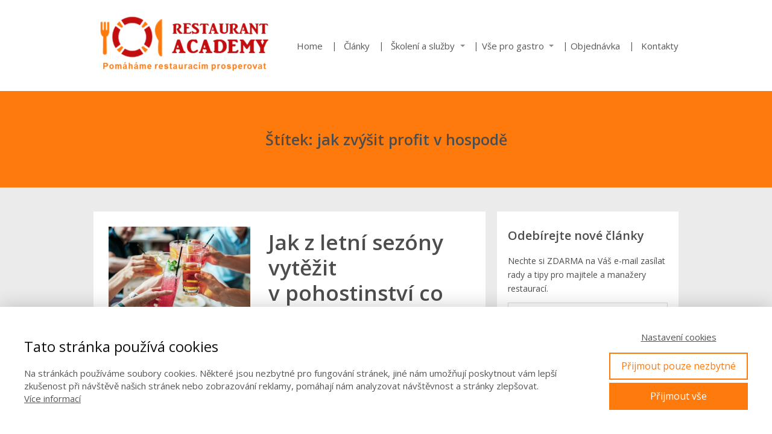

--- FILE ---
content_type: text/html; charset=UTF-8
request_url: https://restaurantacademy.cz/tag/jak-zvysit-profit-v-hospode/
body_size: 14288
content:
<!DOCTYPE html>
<html lang="cs">
	<head>
		<meta charset="UTF-8"/>
		<meta http-equiv="X-UA-Compatible" content="IE=edge"/>
		<meta name="viewport" content="width=device-width, initial-scale=1">
		<title>jak zvýšit profit v hospodě | </title>

		<meta name='robots' content='max-image-preview:large' />
<link rel="alternate" type="application/rss+xml" title="Restaurant Academy &raquo; RSS pro štítek jak zvýšit profit v hospodě" href="https://restaurantacademy.cz/tag/jak-zvysit-profit-v-hospode/feed/" />
<script type="text/javascript">
/* <![CDATA[ */
window._wpemojiSettings = {"baseUrl":"https:\/\/s.w.org\/images\/core\/emoji\/14.0.0\/72x72\/","ext":".png","svgUrl":"https:\/\/s.w.org\/images\/core\/emoji\/14.0.0\/svg\/","svgExt":".svg","source":{"concatemoji":"https:\/\/restaurantacademy.cz\/wp-includes\/js\/wp-emoji-release.min.js?ver=6.4.7"}};
/*! This file is auto-generated */
!function(i,n){var o,s,e;function c(e){try{var t={supportTests:e,timestamp:(new Date).valueOf()};sessionStorage.setItem(o,JSON.stringify(t))}catch(e){}}function p(e,t,n){e.clearRect(0,0,e.canvas.width,e.canvas.height),e.fillText(t,0,0);var t=new Uint32Array(e.getImageData(0,0,e.canvas.width,e.canvas.height).data),r=(e.clearRect(0,0,e.canvas.width,e.canvas.height),e.fillText(n,0,0),new Uint32Array(e.getImageData(0,0,e.canvas.width,e.canvas.height).data));return t.every(function(e,t){return e===r[t]})}function u(e,t,n){switch(t){case"flag":return n(e,"\ud83c\udff3\ufe0f\u200d\u26a7\ufe0f","\ud83c\udff3\ufe0f\u200b\u26a7\ufe0f")?!1:!n(e,"\ud83c\uddfa\ud83c\uddf3","\ud83c\uddfa\u200b\ud83c\uddf3")&&!n(e,"\ud83c\udff4\udb40\udc67\udb40\udc62\udb40\udc65\udb40\udc6e\udb40\udc67\udb40\udc7f","\ud83c\udff4\u200b\udb40\udc67\u200b\udb40\udc62\u200b\udb40\udc65\u200b\udb40\udc6e\u200b\udb40\udc67\u200b\udb40\udc7f");case"emoji":return!n(e,"\ud83e\udef1\ud83c\udffb\u200d\ud83e\udef2\ud83c\udfff","\ud83e\udef1\ud83c\udffb\u200b\ud83e\udef2\ud83c\udfff")}return!1}function f(e,t,n){var r="undefined"!=typeof WorkerGlobalScope&&self instanceof WorkerGlobalScope?new OffscreenCanvas(300,150):i.createElement("canvas"),a=r.getContext("2d",{willReadFrequently:!0}),o=(a.textBaseline="top",a.font="600 32px Arial",{});return e.forEach(function(e){o[e]=t(a,e,n)}),o}function t(e){var t=i.createElement("script");t.src=e,t.defer=!0,i.head.appendChild(t)}"undefined"!=typeof Promise&&(o="wpEmojiSettingsSupports",s=["flag","emoji"],n.supports={everything:!0,everythingExceptFlag:!0},e=new Promise(function(e){i.addEventListener("DOMContentLoaded",e,{once:!0})}),new Promise(function(t){var n=function(){try{var e=JSON.parse(sessionStorage.getItem(o));if("object"==typeof e&&"number"==typeof e.timestamp&&(new Date).valueOf()<e.timestamp+604800&&"object"==typeof e.supportTests)return e.supportTests}catch(e){}return null}();if(!n){if("undefined"!=typeof Worker&&"undefined"!=typeof OffscreenCanvas&&"undefined"!=typeof URL&&URL.createObjectURL&&"undefined"!=typeof Blob)try{var e="postMessage("+f.toString()+"("+[JSON.stringify(s),u.toString(),p.toString()].join(",")+"));",r=new Blob([e],{type:"text/javascript"}),a=new Worker(URL.createObjectURL(r),{name:"wpTestEmojiSupports"});return void(a.onmessage=function(e){c(n=e.data),a.terminate(),t(n)})}catch(e){}c(n=f(s,u,p))}t(n)}).then(function(e){for(var t in e)n.supports[t]=e[t],n.supports.everything=n.supports.everything&&n.supports[t],"flag"!==t&&(n.supports.everythingExceptFlag=n.supports.everythingExceptFlag&&n.supports[t]);n.supports.everythingExceptFlag=n.supports.everythingExceptFlag&&!n.supports.flag,n.DOMReady=!1,n.readyCallback=function(){n.DOMReady=!0}}).then(function(){return e}).then(function(){var e;n.supports.everything||(n.readyCallback(),(e=n.source||{}).concatemoji?t(e.concatemoji):e.wpemoji&&e.twemoji&&(t(e.twemoji),t(e.wpemoji)))}))}((window,document),window._wpemojiSettings);
/* ]]> */
</script>
<style id='wp-emoji-styles-inline-css' type='text/css'>

	img.wp-smiley, img.emoji {
		display: inline !important;
		border: none !important;
		box-shadow: none !important;
		height: 1em !important;
		width: 1em !important;
		margin: 0 0.07em !important;
		vertical-align: -0.1em !important;
		background: none !important;
		padding: 0 !important;
	}
</style>
<link rel='stylesheet' id='wp-block-library-css' href='https://restaurantacademy.cz/wp-includes/css/dist/block-library/style.min.css?ver=6.4.7' type='text/css' media='all' />
<style id='classic-theme-styles-inline-css' type='text/css'>
/*! This file is auto-generated */
.wp-block-button__link{color:#fff;background-color:#32373c;border-radius:9999px;box-shadow:none;text-decoration:none;padding:calc(.667em + 2px) calc(1.333em + 2px);font-size:1.125em}.wp-block-file__button{background:#32373c;color:#fff;text-decoration:none}
</style>
<style id='global-styles-inline-css' type='text/css'>
body{--wp--preset--color--black: #000000;--wp--preset--color--cyan-bluish-gray: #abb8c3;--wp--preset--color--white: #ffffff;--wp--preset--color--pale-pink: #f78da7;--wp--preset--color--vivid-red: #cf2e2e;--wp--preset--color--luminous-vivid-orange: #ff6900;--wp--preset--color--luminous-vivid-amber: #fcb900;--wp--preset--color--light-green-cyan: #7bdcb5;--wp--preset--color--vivid-green-cyan: #00d084;--wp--preset--color--pale-cyan-blue: #8ed1fc;--wp--preset--color--vivid-cyan-blue: #0693e3;--wp--preset--color--vivid-purple: #9b51e0;--wp--preset--gradient--vivid-cyan-blue-to-vivid-purple: linear-gradient(135deg,rgba(6,147,227,1) 0%,rgb(155,81,224) 100%);--wp--preset--gradient--light-green-cyan-to-vivid-green-cyan: linear-gradient(135deg,rgb(122,220,180) 0%,rgb(0,208,130) 100%);--wp--preset--gradient--luminous-vivid-amber-to-luminous-vivid-orange: linear-gradient(135deg,rgba(252,185,0,1) 0%,rgba(255,105,0,1) 100%);--wp--preset--gradient--luminous-vivid-orange-to-vivid-red: linear-gradient(135deg,rgba(255,105,0,1) 0%,rgb(207,46,46) 100%);--wp--preset--gradient--very-light-gray-to-cyan-bluish-gray: linear-gradient(135deg,rgb(238,238,238) 0%,rgb(169,184,195) 100%);--wp--preset--gradient--cool-to-warm-spectrum: linear-gradient(135deg,rgb(74,234,220) 0%,rgb(151,120,209) 20%,rgb(207,42,186) 40%,rgb(238,44,130) 60%,rgb(251,105,98) 80%,rgb(254,248,76) 100%);--wp--preset--gradient--blush-light-purple: linear-gradient(135deg,rgb(255,206,236) 0%,rgb(152,150,240) 100%);--wp--preset--gradient--blush-bordeaux: linear-gradient(135deg,rgb(254,205,165) 0%,rgb(254,45,45) 50%,rgb(107,0,62) 100%);--wp--preset--gradient--luminous-dusk: linear-gradient(135deg,rgb(255,203,112) 0%,rgb(199,81,192) 50%,rgb(65,88,208) 100%);--wp--preset--gradient--pale-ocean: linear-gradient(135deg,rgb(255,245,203) 0%,rgb(182,227,212) 50%,rgb(51,167,181) 100%);--wp--preset--gradient--electric-grass: linear-gradient(135deg,rgb(202,248,128) 0%,rgb(113,206,126) 100%);--wp--preset--gradient--midnight: linear-gradient(135deg,rgb(2,3,129) 0%,rgb(40,116,252) 100%);--wp--preset--font-size--small: 13px;--wp--preset--font-size--medium: 20px;--wp--preset--font-size--large: 36px;--wp--preset--font-size--x-large: 42px;--wp--preset--spacing--20: 0.44rem;--wp--preset--spacing--30: 0.67rem;--wp--preset--spacing--40: 1rem;--wp--preset--spacing--50: 1.5rem;--wp--preset--spacing--60: 2.25rem;--wp--preset--spacing--70: 3.38rem;--wp--preset--spacing--80: 5.06rem;--wp--preset--shadow--natural: 6px 6px 9px rgba(0, 0, 0, 0.2);--wp--preset--shadow--deep: 12px 12px 50px rgba(0, 0, 0, 0.4);--wp--preset--shadow--sharp: 6px 6px 0px rgba(0, 0, 0, 0.2);--wp--preset--shadow--outlined: 6px 6px 0px -3px rgba(255, 255, 255, 1), 6px 6px rgba(0, 0, 0, 1);--wp--preset--shadow--crisp: 6px 6px 0px rgba(0, 0, 0, 1);}:where(.is-layout-flex){gap: 0.5em;}:where(.is-layout-grid){gap: 0.5em;}body .is-layout-flow > .alignleft{float: left;margin-inline-start: 0;margin-inline-end: 2em;}body .is-layout-flow > .alignright{float: right;margin-inline-start: 2em;margin-inline-end: 0;}body .is-layout-flow > .aligncenter{margin-left: auto !important;margin-right: auto !important;}body .is-layout-constrained > .alignleft{float: left;margin-inline-start: 0;margin-inline-end: 2em;}body .is-layout-constrained > .alignright{float: right;margin-inline-start: 2em;margin-inline-end: 0;}body .is-layout-constrained > .aligncenter{margin-left: auto !important;margin-right: auto !important;}body .is-layout-constrained > :where(:not(.alignleft):not(.alignright):not(.alignfull)){max-width: var(--wp--style--global--content-size);margin-left: auto !important;margin-right: auto !important;}body .is-layout-constrained > .alignwide{max-width: var(--wp--style--global--wide-size);}body .is-layout-flex{display: flex;}body .is-layout-flex{flex-wrap: wrap;align-items: center;}body .is-layout-flex > *{margin: 0;}body .is-layout-grid{display: grid;}body .is-layout-grid > *{margin: 0;}:where(.wp-block-columns.is-layout-flex){gap: 2em;}:where(.wp-block-columns.is-layout-grid){gap: 2em;}:where(.wp-block-post-template.is-layout-flex){gap: 1.25em;}:where(.wp-block-post-template.is-layout-grid){gap: 1.25em;}.has-black-color{color: var(--wp--preset--color--black) !important;}.has-cyan-bluish-gray-color{color: var(--wp--preset--color--cyan-bluish-gray) !important;}.has-white-color{color: var(--wp--preset--color--white) !important;}.has-pale-pink-color{color: var(--wp--preset--color--pale-pink) !important;}.has-vivid-red-color{color: var(--wp--preset--color--vivid-red) !important;}.has-luminous-vivid-orange-color{color: var(--wp--preset--color--luminous-vivid-orange) !important;}.has-luminous-vivid-amber-color{color: var(--wp--preset--color--luminous-vivid-amber) !important;}.has-light-green-cyan-color{color: var(--wp--preset--color--light-green-cyan) !important;}.has-vivid-green-cyan-color{color: var(--wp--preset--color--vivid-green-cyan) !important;}.has-pale-cyan-blue-color{color: var(--wp--preset--color--pale-cyan-blue) !important;}.has-vivid-cyan-blue-color{color: var(--wp--preset--color--vivid-cyan-blue) !important;}.has-vivid-purple-color{color: var(--wp--preset--color--vivid-purple) !important;}.has-black-background-color{background-color: var(--wp--preset--color--black) !important;}.has-cyan-bluish-gray-background-color{background-color: var(--wp--preset--color--cyan-bluish-gray) !important;}.has-white-background-color{background-color: var(--wp--preset--color--white) !important;}.has-pale-pink-background-color{background-color: var(--wp--preset--color--pale-pink) !important;}.has-vivid-red-background-color{background-color: var(--wp--preset--color--vivid-red) !important;}.has-luminous-vivid-orange-background-color{background-color: var(--wp--preset--color--luminous-vivid-orange) !important;}.has-luminous-vivid-amber-background-color{background-color: var(--wp--preset--color--luminous-vivid-amber) !important;}.has-light-green-cyan-background-color{background-color: var(--wp--preset--color--light-green-cyan) !important;}.has-vivid-green-cyan-background-color{background-color: var(--wp--preset--color--vivid-green-cyan) !important;}.has-pale-cyan-blue-background-color{background-color: var(--wp--preset--color--pale-cyan-blue) !important;}.has-vivid-cyan-blue-background-color{background-color: var(--wp--preset--color--vivid-cyan-blue) !important;}.has-vivid-purple-background-color{background-color: var(--wp--preset--color--vivid-purple) !important;}.has-black-border-color{border-color: var(--wp--preset--color--black) !important;}.has-cyan-bluish-gray-border-color{border-color: var(--wp--preset--color--cyan-bluish-gray) !important;}.has-white-border-color{border-color: var(--wp--preset--color--white) !important;}.has-pale-pink-border-color{border-color: var(--wp--preset--color--pale-pink) !important;}.has-vivid-red-border-color{border-color: var(--wp--preset--color--vivid-red) !important;}.has-luminous-vivid-orange-border-color{border-color: var(--wp--preset--color--luminous-vivid-orange) !important;}.has-luminous-vivid-amber-border-color{border-color: var(--wp--preset--color--luminous-vivid-amber) !important;}.has-light-green-cyan-border-color{border-color: var(--wp--preset--color--light-green-cyan) !important;}.has-vivid-green-cyan-border-color{border-color: var(--wp--preset--color--vivid-green-cyan) !important;}.has-pale-cyan-blue-border-color{border-color: var(--wp--preset--color--pale-cyan-blue) !important;}.has-vivid-cyan-blue-border-color{border-color: var(--wp--preset--color--vivid-cyan-blue) !important;}.has-vivid-purple-border-color{border-color: var(--wp--preset--color--vivid-purple) !important;}.has-vivid-cyan-blue-to-vivid-purple-gradient-background{background: var(--wp--preset--gradient--vivid-cyan-blue-to-vivid-purple) !important;}.has-light-green-cyan-to-vivid-green-cyan-gradient-background{background: var(--wp--preset--gradient--light-green-cyan-to-vivid-green-cyan) !important;}.has-luminous-vivid-amber-to-luminous-vivid-orange-gradient-background{background: var(--wp--preset--gradient--luminous-vivid-amber-to-luminous-vivid-orange) !important;}.has-luminous-vivid-orange-to-vivid-red-gradient-background{background: var(--wp--preset--gradient--luminous-vivid-orange-to-vivid-red) !important;}.has-very-light-gray-to-cyan-bluish-gray-gradient-background{background: var(--wp--preset--gradient--very-light-gray-to-cyan-bluish-gray) !important;}.has-cool-to-warm-spectrum-gradient-background{background: var(--wp--preset--gradient--cool-to-warm-spectrum) !important;}.has-blush-light-purple-gradient-background{background: var(--wp--preset--gradient--blush-light-purple) !important;}.has-blush-bordeaux-gradient-background{background: var(--wp--preset--gradient--blush-bordeaux) !important;}.has-luminous-dusk-gradient-background{background: var(--wp--preset--gradient--luminous-dusk) !important;}.has-pale-ocean-gradient-background{background: var(--wp--preset--gradient--pale-ocean) !important;}.has-electric-grass-gradient-background{background: var(--wp--preset--gradient--electric-grass) !important;}.has-midnight-gradient-background{background: var(--wp--preset--gradient--midnight) !important;}.has-small-font-size{font-size: var(--wp--preset--font-size--small) !important;}.has-medium-font-size{font-size: var(--wp--preset--font-size--medium) !important;}.has-large-font-size{font-size: var(--wp--preset--font-size--large) !important;}.has-x-large-font-size{font-size: var(--wp--preset--font-size--x-large) !important;}
.wp-block-navigation a:where(:not(.wp-element-button)){color: inherit;}
:where(.wp-block-post-template.is-layout-flex){gap: 1.25em;}:where(.wp-block-post-template.is-layout-grid){gap: 1.25em;}
:where(.wp-block-columns.is-layout-flex){gap: 2em;}:where(.wp-block-columns.is-layout-grid){gap: 2em;}
.wp-block-pullquote{font-size: 1.5em;line-height: 1.6;}
</style>
<link rel='stylesheet' id='mioweb_content_css-css' href='https://restaurantacademy.cz/wp-content/themes/mioweb3/modules/mioweb/css/content.css?ver=1645358595' type='text/css' media='all' />
<link rel='stylesheet' id='member_content_css-css' href='https://restaurantacademy.cz/wp-content/themes/mioweb3/modules/member/css/content.css?ver=1645358595' type='text/css' media='all' />
<link rel='stylesheet' id='blog_content_css-css' href='https://restaurantacademy.cz/wp-content/themes/mioweb3/modules/blog/templates/blog1/style1.css?ver=1645358595' type='text/css' media='all' />
<link rel='stylesheet' id='ve_lightbox_style-css' href='https://restaurantacademy.cz/wp-content/themes/mioweb3/modules/visualeditor/includes/lightbox/lightbox.css?ver=1645358595' type='text/css' media='all' />
<link rel='stylesheet' id='ve-content-style-css' href='https://restaurantacademy.cz/wp-content/themes/mioweb3/style.css?ver=1645358595' type='text/css' media='all' />
<script type="text/javascript" src="https://restaurantacademy.cz/wp-includes/js/jquery/jquery.min.js?ver=3.7.1" id="jquery-core-js"></script>
<script type="text/javascript" src="https://restaurantacademy.cz/wp-includes/js/jquery/jquery-migrate.min.js?ver=3.4.1" id="jquery-migrate-js"></script>
<script type="text/javascript" id="ve-front-script-js-extra">
/* <![CDATA[ */
var front_texts = {"required":"Mus\u00edte vyplnit v\u0161echny povinn\u00e9 \u00fadaje.","wrongemail":"Emailov\u00e1 adresa nen\u00ed platn\u00e1. Zkontrolujte pros\u00edm zda je vypln\u011bna spr\u00e1vn\u011b.","wrongnumber":"Zadejte pros\u00edm platn\u00e9 \u010d\u00edslo.","nosended":"Zpr\u00e1va se nepoda\u0159ila z nezn\u00e1m\u00e9ho d\u016fvodu odeslat."};
/* ]]> */
</script>
<script type="text/javascript" src="https://restaurantacademy.cz/wp-content/themes/mioweb3/modules/visualeditor/js/front.js?ver=1645358595" id="ve-front-script-js"></script>
<script type="text/javascript" id="member_front_script-js-extra">
/* <![CDATA[ */
var mem_front_texts = {"reg_nosended":"Registrace se z nezn\u00e1meho d\u016fvodu nezda\u0159ila."};
/* ]]> */
</script>
<script type="text/javascript" src="https://restaurantacademy.cz/wp-content/themes/mioweb3/modules/member/js/front.js?ver=1645358595" id="member_front_script-js"></script>
<link rel="https://api.w.org/" href="https://restaurantacademy.cz/wp-json/" /><link rel="alternate" type="application/json" href="https://restaurantacademy.cz/wp-json/wp/v2/tags/1578" /><link rel="EditURI" type="application/rsd+xml" title="RSD" href="https://restaurantacademy.cz/xmlrpc.php?rsd" />
<link rel="icon" type="image/png" href="https://restaurantacademy.cz/wp-content/uploads/2020/05/Logo-RA-samotné-bez-textu-favicon-1.png"><link rel="apple-touch-icon" href="https://restaurantacademy.cz/wp-content/uploads/2020/05/Logo-RA-samotné-bez-textu-favicon-1.png"><meta property="og:title" content="jak zvýšit profit v hospodě  "/><meta property="og:url" content="https://restaurantacademy.cz/tag/jak-zvysit-profit-v-hospode/"/><meta property="og:site_name" content="Restaurant Academy"/><meta property="og:locale" content="cs_CZ"/><link rel="canonical" href="https://restaurantacademy.cz/tag/jak-zvysit-profit-v-hospode/"/><script type="text/javascript">
		var ajaxurl = "/wp-admin/admin-ajax.php";
		var locale = "cs_CZ";
		var template_directory_uri = "https://restaurantacademy.cz/wp-content/themes/mioweb3";
		</script><link id="mw_gf_Open_Sans" href="https://fonts.googleapis.com/css?family=Open+Sans:400,600,700&subset=latin,latin-ext" rel="stylesheet" type="text/css"><style>#header{background: rgba(255, 255, 255, 1);border-bottom: 0px solid #eeeeee;}#header .header_background_container{}#site_title{font-size: 25px;}#site_title img{max-width:px;}.mw_header .menu > li > a{font-size: 15px;}.header_icons li svg{fill:#575757;}.header_nav_container nav .menu > li > a{color:#575757;}.menu_style_h3 .menu > li:after, .menu_style_h4 .menu > li:after{color:#575757;}#mobile_nav{color:#575757;}#mobile_nav svg{fill:#575757;}.mw_to_cart svg{fill:#575757;}.header_nav_container .sub-menu{background-color:#c20e0e;}.menu_style_h6 .menu,.menu_style_h7 .header_nav_fullwidth_container,.menu_style_h6 #mobile_nav,.menu_style_h7 #mobile_nav{background-color:#121212;}.header_icons li:hover svg{fill:#c20e0e;}.mw_to_cart:hover svg{fill:#c20e0e;}.menu_style_h1 .menu > li.current-menu-item a, .menu_style_h1 .menu > li.current-page-ancestor > a, .menu_style_h3 .menu > li.current-menu-item a, .menu_style_h3 .menu > li.current-page-ancestor > a, .menu_style_h4 .menu > li.current-menu-item a, .menu_style_h4 .menu > li.current-page-ancestor > a, .menu_style_h8 .menu > li.current-menu-item a, .menu_style_h9 .menu > li.current-menu-item a, .menu_style_h1 .menu > li:hover > a, .menu_style_h3 .menu > li:hover > a, .menu_style_h4 .menu > li:hover > a, .menu_style_h8 .menu > li:hover > a, .menu_style_h9 .menu > li:hover > a{color:#c20e0e;}.menu_style_h2 li span{background-color:#c20e0e;}#mobile_nav:hover{color:#c20e0e;}#mobile_nav:hover svg{fill:#c20e0e;}.menu_style_h5 .menu > li:hover > a, .menu_style_h5 .menu > li.current-menu-item > a, .menu_style_h5 .menu > li.current-page-ancestor > a, .menu_style_h5 .menu > li.current_page_parent > a, .menu_style_h5 .menu > li:hover > a:before{background-color:#c20e0e;}.menu_style_h5 .sub-menu{background-color:#c20e0e;}.menu_style_h6 .menu > li:hover > a, .menu_style_h6 .menu > li.current-menu-item > a, .menu_style_h6 .menu > li.current-page-ancestor > a, .menu_style_h6 .menu > li.current_page_parent > a, .menu_style_h7 .menu > li:hover > a, .menu_style_h7 .menu > li.current-menu-item > a, .menu_style_h7 .menu > li.current-page-ancestor > a, .menu_style_h7 .menu > li.current_page_parent > a{background-color:#c20e0e;}.menu_style_h6 .sub-menu, .menu_style_h7 .sub-menu{background-color:#c20e0e;}#header_in{padding-top:20px;padding-bottom:20px;}#header.ve_fixed_header_scrolled{}.ve_fixed_header_scrolled #header_in{padding-top:0px;padding-bottom:0px;}.ve_fixed_header_scrolled #site_title{}.ve_fixed_header_scrolled .header_icons li svg{}.ve_fixed_header_scrolled .header_nav_container nav .menu > li > a{}.ve_fixed_header_scrolled.menu_style_h3 .menu > li:after, .ve_fixed_header_scrolled.menu_style_h4 .menu > li:after{}.ve_fixed_header_scrolled #mobile_nav{}.ve_fixed_header_scrolled #mobile_nav svg, .ve_fixed_header_scrolled .mw_to_cart svg{}.ve_fixed_header_scrolled .header_icons li:hover svg, .ve_fixed_header_scrolled .mw_to_cart:hover svg{}.ve_fixed_header_scrolled.menu_style_h1 .menu > li.current-menu-item a, .ve_fixed_header_scrolled.menu_style_h1 .menu > li.current-page-ancestor > a, .ve_fixed_header_scrolled.menu_style_h3 .menu > li.current-menu-item a, .ve_fixed_header_scrolled.menu_style_h3 .menu > li.current-page-ancestor > a, .ve_fixed_header_scrolled.menu_style_h4 .menu > li.current-menu-item a, .ve_fixed_header_scrolled.menu_style_h4 .menu > li.current-page-ancestor > a, .ve_fixed_header_scrolled.menu_style_h8 .menu > li.current-menu-item a, .ve_fixed_header_scrolled.menu_style_h9 .menu > li.current-menu-item a, .ve_fixed_header_scrolled.menu_style_h1 .menu > li:hover > a, .ve_fixed_header_scrolled.menu_style_h3 .menu > li:hover > a, .ve_fixed_header_scrolled.menu_style_h4 .menu > li:hover > a, .ve_fixed_header_scrolled.menu_style_h8 .menu > li:hover > a, .ve_fixed_header_scrolled.menu_style_h9 .menu > li:hover > a{}.ve_fixed_header_scrolled.menu_style_h2 li span{}.ve_fixed_header_scrolled #mobile_nav:hover{}.ve_fixed_header_scrolled #mobile_nav:hover svg{}.ve_fixed_header_scrolled.menu_style_h5 .menu > li:hover > a, .ve_fixed_header_scrolled.menu_style_h5 .menu > li.current-menu-item > a, .ve_fixed_header_scrolled.menu_style_h5 .menu > li.current-page-ancestor > a, .ve_fixed_header_scrolled.menu_style_h5 .menu > li.current_page_parent > a, .ve_fixed_header_scrolled.menu_style_h5 .menu > li:hover > a:before{}.ve_fixed_header_scrolled.menu_style_h5 .sub-menu{}.ve_fixed_header_scrolled.menu_style_h6 .menu > li:hover > a, .ve_fixed_header_scrolled.menu_style_h6 .menu > li.current-menu-item > a, .ve_fixed_header_scrolled.menu_style_h6 .menu > li.current-page-ancestor > a, .ve_fixed_header_scrolled.menu_style_h6 .menu > li.current_page_parent > a, .ve_fixed_header_scrolled.menu_style_h7 .menu > li:hover > a, .ve_fixed_header_scrolled.menu_style_h7 .menu > li.current-menu-item > a, .ve_fixed_header_scrolled.menu_style_h7 .menu > li.current-page-ancestor > a, .ve_fixed_header_scrolled.menu_style_h7 .menu > li.current_page_parent > a{}.ve_fixed_header_scrolled.menu_style_h6 .sub-menu, .ve_fixed_header_scrolled.menu_style_h7 .sub-menu{}body:not(.page_with_transparent_header) .row_height_full{min-height:calc(100vh - 92px);}.page_with_transparent_header .visual_content_main:not(.mw_transparent_header_padding) > .row:first-child .row_fix_width, .page_with_transparent_header .visual_content_main:not(.mw_transparent_header_padding) .mw_page_builder_content > .row:nth-child(2) .row_fix_width{padding-top:72px;}.page_with_transparent_header .visual_content_main:not(.mw_transparent_header_padding) > .row:first-child .miocarousel .row_fix_width, .page_with_transparent_header .visual_content_main:not(.mw_transparent_header_padding) .mw_page_builder_content > .row:nth-child(2) .miocarousel .row_fix_width{padding-top:102px;}.page_with_transparent_header #wrapper > .empty_content, .page_with_transparent_header .mw_transparent_header_padding{padding-top:92px;}#footer .footer_end{background: linear-gradient(to bottom, rgba(77, 77, 77, 1) 0%, rgba(77, 77, 77, 1) 100%) no-repeat border-box;font-size: 13px;color: #ebebeb;}.ve_content_button_style_basic{color:#ffffff;background: rgba(235, 30, 71, 1);-moz-border-radius: 8px;-webkit-border-radius: 8px;-khtml-border-radius: 8px;border-radius: 8px;padding: calc(1.1em - 0px) 1.8em calc(1.1em - 0px) 1.8em;}.ve_content_button_style_basic .ve_button_subtext{}.ve_content_button_style_basic:hover{color:#ffffff;background: #bc1839;}.ve_content_button_style_inverse{color:#ffffff;-moz-border-radius: 8px;-webkit-border-radius: 8px;-khtml-border-radius: 8px;border-radius: 8px;border-color:#ffffff;padding: calc(1.1em - 2px) 1.8em calc(1.1em - 2px) 1.8em;}.ve_content_button_style_inverse .ve_button_subtext{}.ve_content_button_style_inverse:hover{color:#ffffff;background: rgba(235, 30, 71, 1);border-color:#eb1e47;}#blog_top_panel{background: #ff7a0d;}#blog_top_panel h1{font-size: 25px;color: #4d4d4d;}#blog_top_panel .blog_top_panel_text, #blog_top_panel .blog_top_panel_subtext, #blog_top_panel .blog_top_author_title small, #blog_top_panel .blog_top_author_desc{color: #4d4d4d;}#blog-sidebar .widgettitle{font-size: 20px;color: #4d4d4d;}.article h2 a{font-size: 35px;color: #4d4d4d;}.entry_content{}.article_body .excerpt{color: #4d4d4d;}.article .article_button_more{}.article .article_button_more:hover{}body{background-color:#ebebeb;font-size: 14px;font-family: 'Open Sans';color: #4d4d4d;font-weight: 400;}.row_text_auto.light_color{color:#4d4d4d;}.row_text_default{color:#4d4d4d;}.row .light_color{color:#4d4d4d;}.row .text_default{color:#4d4d4d;}a{color:#c20e0e;}.row_text_auto.light_color a:not(.ve_content_button){color:#c20e0e;}.row_text_default a:not(.ve_content_button){color:#c20e0e;}.row .ve_content_block.text_default a:not(.ve_content_button){color:#c20e0e;}a:not(.ve_content_button):hover{color:#c20e0e;}.row_text_auto.light_color a:not(.ve_content_button):hover{color:#c20e0e;}.row_text_default a:not(.ve_content_button):hover{color:#c20e0e;}.row .ve_content_block.text_default a:not(.ve_content_button):hover{color:#c20e0e;}.row_text_auto.dark_color{color:#ffffff;}.row_text_invers{color:#ffffff;}.row .text_invers{color:#ffffff;}.row .dark_color:not(.text_default){color:#ffffff;}.blog_entry_content .dark_color:not(.text_default){color:#ffffff;}.row_text_auto.dark_color a:not(.ve_content_button){color:#ffffff;}.row .dark_color:not(.text_default) a:not(.ve_content_button){color:#ffffff;}.row_text_invers a:not(.ve_content_button){color:#ffffff;}.row .ve_content_block.text_invers a:not(.ve_content_button){color:#ffffff;}.row .light_color a:not(.ve_content_button){color:#c20e0e;}.row .light_color a:not(.ve_content_button):hover{color:#c20e0e;}.title_element_container,.mw_element_items_style_4 .mw_element_item:not(.dark_color) .title_element_container,.mw_element_items_style_7 .mw_element_item:not(.dark_color) .title_element_container,.in_features_element_4 .mw_feature:not(.dark_color) .title_element_container,.in_element_image_text_2 .el_it_text:not(.dark_color) .title_element_container,.in_element_image_text_3 .el_it_text:not(.dark_color) .title_element_container,.entry_content h1,.entry_content h2,.entry_content h3,.entry_content h4,.entry_content h5,.entry_content h6{font-family:Open Sans;font-weight:600;line-height:1.2;color:#c20e0e;}.subtitle_element_container,.mw_element_items_style_4 .mw_element_item:not(.dark_color) .subtitle_element_container,.mw_element_items_style_7 .mw_element_item:not(.dark_color) .subtitle_element_container,.in_features_element_4 .mw_feature:not(.dark_color) .subtitle_element_container,.in_element_image_text_2 .el_it_text:not(.dark_color) .subtitle_element_container,.in_element_image_text_3 .el_it_text:not(.dark_color) .subtitle_element_container{font-family:Open Sans;font-weight:600;color:#c20e0e;}.entry_content h1{font-size: 30px;color: #c20e0e;}.entry_content h2{font-size: 23px;color: #ff7a0d;}.entry_content h3{font-size: 18px;color: #ff7a0d;}.entry_content h4{font-size: 14px;color: #ff7a0d;}.entry_content h5{font-size: 14px;color: #ff7a0d;}.entry_content h6{font-size: 14px;color: #ff7a0d;}.row_fix_width,.fix_width,.fixed_width_content .visual_content_main,.row_fixed,.fixed_width_page .visual_content_main,.fixed_width_page header,.fixed_width_page footer,.fixed_narrow_width_page #wrapper,.ve-header-type2 .header_nav_container{max-width:970px;}.body_background_container{}</style>
<!-- WordPress Facebook Integration Begin -->
<!-- Facebook Pixel Code -->
<script>
!function(f,b,e,v,n,t,s){if(f.fbq)return;n=f.fbq=function(){n.callMethod?
n.callMethod.apply(n,arguments):n.queue.push(arguments)};if(!f._fbq)f._fbq=n;
n.push=n;n.loaded=!0;n.version='2.0';n.queue=[];t=b.createElement(e);t.async=!0;
t.src=v;s=b.getElementsByTagName(e)[0];s.parentNode.insertBefore(t,s)}(window,
document,'script','https://connect.facebook.net/en_US/fbevents.js');
fbq('init', '1944449495877320', {}, {
    "agent": "wordpress-6.4.7-1.6.0"
});

fbq('track', 'PageView', {
    "source": "wordpress",
    "version": "6.4.7",
    "pluginVersion": "1.6.0"
});
</script>
<!-- DO NOT MODIFY -->
<!-- End Facebook Pixel Code -->
<!-- WordPress Facebook Integration end -->
      
<!-- Facebook Pixel Code -->
<noscript>
<img height="1" width="1" style="display:none"
src="https://www.facebook.com/tr?id=1944449495877320&ev=PageView&noscript=1"/>
</noscript>
<!-- DO NOT MODIFY -->
<!-- End Facebook Pixel Code -->
    
	</head>
<body class="archive tag tag-jak-zvysit-profit-v-hospode tag-1578 ve_list_style20 desktop_view blog-structure-sidebar-right blog-appearance-style1 blog-posts-list-style-2 blog-single-style-1">
<div id="wrapper">
<header><div id="header" class="mw_header ve-header-type1 menu_style_h4 menu_active_color_dark menu_submenu_bg_dark ve_fixed_header header_menu_align_right"><div class="header_background_container background_container "><div class="background_overlay"></div></div><div id="header_in" class="fix_width">		<a href="https://restaurantacademy.cz/blog-restaurant-academy/" id="site_title" title="Restaurant Academy">
		<img  src="https://restaurantacademy.cz/wp-content/uploads/2020/05/Logo-RA-final-s-textem-a-claimem_bílý-podklad-bez-okrajů-300x108.png" alt="Restaurant Academy" />		</a>
		
		<a href="#" id="mobile_nav">
			<div class="mobile_nav_inner">
				<span>MENU</span>
				<svg role="img">
					<use xlink:href="https://restaurantacademy.cz/wp-content/themes/mioweb3/modules/visualeditor/images/ui_icons/symbol-defs.svg#icon-menu"></use>
				</svg>
			</div>
		</a>
		<div class="header_nav_container">
			<nav>
				<div id="mobile_nav_close">
					<svg role="img">
						<use xlink:href="https://restaurantacademy.cz/wp-content/themes/mioweb3/modules/visualeditor/images/ui_icons/symbol-defs.svg#icon-x"></use>
					</svg>
				</div>
			<div class="menu-uvod-container"><ul id="menu-uvod" class="menu"><li id="menu-item-76" class="menu-item menu-item-type-post_type menu-item-object-page menu-item-home menu-item-76"><a href="https://restaurantacademy.cz/">Home</a><span></span></li>
<li id="menu-item-75" class="menu-item menu-item-type-post_type menu-item-object-page current_page_parent menu-item-75"><a target="_blank" rel="noopener" href="https://restaurantacademy.cz/blog-restaurant-academy/">Články</a><span></span></li>
<li id="menu-item-77" class="menu-item menu-item-type-post_type menu-item-object-page menu-item-has-children menu-item-77"><a href="https://restaurantacademy.cz/skoleni-a-sluzby/">Školení a služby</a><span></span>
<ul class="sub-menu">
	<li id="menu-item-2131" class="menu-item menu-item-type-post_type menu-item-object-page menu-item-2131"><a title="Poradenství a konzultace pro restaurace a další gastro provozy" href="https://restaurantacademy.cz/skoleni-a-sluzby/konzultace-pro-restaurace-a-gastronomicke-provozy/">Konzultace a&nbsp;poradenství</a><span></span></li>
	<li id="menu-item-1731" class="menu-item menu-item-type-post_type menu-item-object-page menu-item-1731"><a title="Živé školení číšníků" href="https://restaurantacademy.cz/skoleni-a-sluzby/zive-skoleni-pro-servirky-a-cisniky-jak-zvysit-kvalitu-obsluhy-a-trzby-v-restauraci/">Školení číšníků &#8211; ŽIVĚ</a><span></span></li>
	<li id="menu-item-2218" class="menu-item menu-item-type-post_type menu-item-object-page menu-item-2218"><a title="Online školení číšníků, tzv. E-learning pro číšníky" href="https://restaurantacademy.cz/skoleni-a-sluzby/e-learning-pro-servirky-a-cisniky-jak-zvysit-kvalitu-obsluhy-a-trzby-v-restauraci/">Školení pro číšníky online &#8211; E-learning</a><span></span></li>
	<li id="menu-item-2130" class="menu-item menu-item-type-post_type menu-item-object-page menu-item-2130"><a title="Elektronická kniha s kurzem pro číšníky, tzv. E-book pro číšníky" href="https://restaurantacademy.cz/skoleni-a-sluzby/ebook-jak-zvysit-kvalitu-obsluhy-a-trzby-v-restauraci/">Školení pro číšníky &#8211; E-book</a><span></span></li>
	<li id="menu-item-2722" class="menu-item menu-item-type-post_type menu-item-object-page menu-item-2722"><a title="Komplexní online kurz pro servírky a číšníky &#8211; přístup do členské sekce s lekcemi" href="https://restaurantacademy.cz/skoleni-a-sluzby/online-kurz-jak-zvysit-kvalitu-obsluhy-a-trzby-v-restauraci/">Komplexní online kurz pro číšníky</a><span></span></li>
	<li id="menu-item-2739" class="menu-item menu-item-type-post_type menu-item-object-page menu-item-2739"><a title="Živý kurz pro začínající servírky a číšníky a sezónní brigádníky, kde se naučí nosit talíře a základy obsluhy hostů." href="https://restaurantacademy.cz/skoleni-a-sluzby/kurz-pro-cisniky-zaklady-prace-s-inventarem/">Kurz Základy obsluhy a práce s inventářem</a><span></span></li>
	<li id="menu-item-2598" class="menu-item menu-item-type-post_type menu-item-object-page menu-item-2598"><a title="Kurz jak správně načepovat pivo" href="https://restaurantacademy.cz/skoleni-a-sluzby/kurz-cepovani-piva/">Kurz čepování piva</a><span></span></li>
	<li id="menu-item-1734" class="menu-item menu-item-type-post_type menu-item-object-page menu-item-1734"><a title="Tajný host v restauraci či jiném gastro podniku, který učiní tajný nákup" href="https://restaurantacademy.cz/skoleni-a-sluzby/mystery-shopping-v-restauraci/">Mystery shopping</a><span></span></li>
	<li id="menu-item-1728" class="menu-item menu-item-type-post_type menu-item-object-page menu-item-1728"><a title="Kontrola a zhodnocení kuchyně, hygieny, skladování, práce kuchařů" href="https://restaurantacademy.cz/skoleni-a-sluzby/audit-kuchyne-gastro-provozovny/">Audit kuchyně</a><span></span></li>
	<li id="menu-item-1730" class="menu-item menu-item-type-post_type menu-item-object-page menu-item-1730"><a title="Živé školení kuchařů" href="https://restaurantacademy.cz/skoleni-a-sluzby/skoleni-pro-kuchare/">Školení pro kuchaře &#8211; živě</a><span></span></li>
	<li id="menu-item-2491" class="menu-item menu-item-type-post_type menu-item-object-page menu-item-2491"><a title="Dohled a koordinace práce v pohostinství a gastronomii" href="https://restaurantacademy.cz/skoleni-a-sluzby/koordinace-v-praxi/">Koordinace v praxi</a><span></span></li>
	<li id="menu-item-2721" class="menu-item menu-item-type-post_type menu-item-object-page menu-item-2721"><a title="Online kurz pro vedoucí a provozní v restauraci" href="https://restaurantacademy.cz/skoleni-a-sluzby/online-kurz-management-v-gastronomii/">Online kurz Management v gastronomii</a><span></span></li>
	<li id="menu-item-2543" class="menu-item menu-item-type-post_type menu-item-object-page menu-item-2543"><a title="Kontrola a zhodnocení efektu školení nebo kurzu" href="https://restaurantacademy.cz/skoleni-a-sluzby/kontrolni-navsteva/">Kontrolní návštěva</a><span></span></li>
	<li id="menu-item-1729" class="menu-item menu-item-type-post_type menu-item-object-page menu-item-1729"><a title="Změna jídelního nebo nápojového lístku" href="https://restaurantacademy.cz/skoleni-a-sluzby/obmena-jidelniho-listku-gastro-provozu/">Obměna jídelního lístku</a><span></span></li>
	<li id="menu-item-1893" class="menu-item menu-item-type-post_type menu-item-object-page menu-item-1893"><a href="https://restaurantacademy.cz/skoleni-a-sluzby/externi-sefkuchar-restaurace/">Externí šéfkuchař</a><span></span></li>
	<li id="menu-item-1894" class="menu-item menu-item-type-post_type menu-item-object-page menu-item-1894"><a href="https://restaurantacademy.cz/skoleni-a-sluzby/tajny-zamestnanec-v-restauraci/">Tajný zaměstnanec</a><span></span></li>
	<li id="menu-item-1784" class="menu-item menu-item-type-post_type menu-item-object-page menu-item-1784"><a href="https://restaurantacademy.cz/skoleni-a-sluzby/zachrana-restaurace/">Záchrana restaurace</a><span></span></li>
	<li id="menu-item-2664" class="menu-item menu-item-type-post_type menu-item-object-page menu-item-2664"><a href="https://restaurantacademy.cz/skoleni-a-sluzby/audit-haccp-gastro-provozovny/">Audit HACCP</a><span></span></li>
	<li id="menu-item-1733" class="menu-item menu-item-type-post_type menu-item-object-page menu-item-1733"><a href="https://restaurantacademy.cz/skoleni-a-sluzby/knihy-pro-zamestnance-v-gastro-provozech/">Tištěné knihy pro gastronomy</a><span></span></li>
</ul>
</li>
<li id="menu-item-1675" class="menu-item menu-item-type-post_type menu-item-object-page menu-item-has-children menu-item-1675"><a href="https://restaurantacademy.cz/vse-pro-gastro/">Vše pro gastro</a><span></span>
<ul class="sub-menu">
	<li id="menu-item-1724" class="menu-item menu-item-type-post_type menu-item-object-page menu-item-1724"><a href="https://restaurantacademy.cz/vse-pro-gastro/kava-pro-gastronomii-restaurace-kavarny/">Káva</a><span></span></li>
	<li id="menu-item-1725" class="menu-item menu-item-type-post_type menu-item-object-page menu-item-1725"><a title="Gastro vybavení, projektování kuchyní" href="https://restaurantacademy.cz/vse-pro-gastro/gastro-vybaveni-pro-restaurace/">Vybavení</a><span></span></li>
	<li id="menu-item-2181" class="menu-item menu-item-type-post_type menu-item-object-page menu-item-2181"><a href="https://restaurantacademy.cz/vse-pro-gastro/dezinfekce-a-anticovid-pro-gastronomii-a-ubytovaci-zarizeni/">Dezinfekce a AntiCOVID</a><span></span></li>
</ul>
</li>
<li id="menu-item-146" class="menu-item menu-item-type-post_type menu-item-object-page menu-item-146"><a target="_blank" rel="noopener" href="https://restaurantacademy.cz/objednavka/">Objednávka</a><span></span></li>
<li id="menu-item-113" class="menu-item menu-item-type-post_type menu-item-object-page menu-item-113"><a href="https://restaurantacademy.cz/kontakty/">Kontakty</a><span></span></li>
</ul></div>			</nav>

			</div></div></div></header><div id="blog_top_panel" class="">
	<div id="blog_top_panel_container">
		<h1 class="title_element_container">Štítek: jak zvýšit profit v hospodě</h1>
	</div>
</div>
<div id="blog-container" class="mw_transparent_header_padding">
	<div id="blog-content">
				<script>
jQuery(document).ready(function($) {
	var height=0;
	var a;
	$('.same_height_blog_row').each(function(){
		$('.article', this).each(function(){
			if($(this).height()>height) height=$(this).height();
		});

		$('.article', this).each(function(){
			a=$(this).find('.article_body');
			a.height(a.height()+(height-$(this).height()));
		});
		height=0;
	});
});

</script><div class="blog_articles_container"><div id="article_1770" class="article   article_type_2"><a href="https://restaurantacademy.cz/jak-z-letni-sezony-vytezit-v-pohostinstvi-co-nejvyssi-profit/" class="thumb "><img width="640" height="426" src="https://restaurantacademy.cz/wp-content/uploads/2019/08/68.Jak-z-letni-sezony-vytezit-v-pohostinstvi-co-nejvyssi-profit.jpg" class="attachment-mio_columns_c1 size-mio_columns_c1 wp-post-image" alt="Jak v létě vytěžit v pohostinství co nejvyšší profit?" decoding="async" fetchpriority="high" srcset="https://restaurantacademy.cz/wp-content/uploads/2019/08/68.Jak-z-letni-sezony-vytezit-v-pohostinstvi-co-nejvyssi-profit.jpg 640w, https://restaurantacademy.cz/wp-content/uploads/2019/08/68.Jak-z-letni-sezony-vytezit-v-pohostinstvi-co-nejvyssi-profit-300x200.jpg 300w, https://restaurantacademy.cz/wp-content/uploads/2019/08/68.Jak-z-letni-sezony-vytezit-v-pohostinstvi-co-nejvyssi-profit-461x307.jpg 461w, https://restaurantacademy.cz/wp-content/uploads/2019/08/68.Jak-z-letni-sezony-vytezit-v-pohostinstvi-co-nejvyssi-profit-297x198.jpg 297w, https://restaurantacademy.cz/wp-content/uploads/2019/08/68.Jak-z-letni-sezony-vytezit-v-pohostinstvi-co-nejvyssi-profit-213x142.jpg 213w, https://restaurantacademy.cz/wp-content/uploads/2019/08/68.Jak-z-letni-sezony-vytezit-v-pohostinstvi-co-nejvyssi-profit-171x114.jpg 171w" sizes="(max-width: 640px) 100vw, 640px" /></a><div class="article_body">
            <h2><a class="title_element_container" href="https://restaurantacademy.cz/jak-z-letni-sezony-vytezit-v-pohostinstvi-co-nejvyssi-profit/" rel="bookmark" title="Jak z&nbsp;letní sezóny vytěžit v&nbsp;pohostinství co nejvyšší profit?">Jak z&nbsp;letní sezóny vytěžit v&nbsp;pohostinství co nejvyšší profit?</a></h2>
            <p class="excerpt">Letní sezóna – v&nbsp;pohostinství asi jedno z&nbsp;nejnáročnějších období roku. Ale také jedno z&nbsp;nejziskovějších. Tak proč z&nbsp;toho nevytěžit co nejvíce, když to jde? Lidí v&nbsp;oboru gastronomie je málo. To je holý fakt. A&nbsp;jinak to v&nbsp;následujících obdobích asi ani nebude. Proto je na&nbsp;práci servírky nebo číšníka potřeba často zaměstnat i&nbsp;někdo bez odborného vzdělání. To by nevadilo....</p></div><div class="cms_clear"></div><div class="article_meta"><span class="date"><svg role="img" ><use xlink:href="https://restaurantacademy.cz/wp-content/themes/mioweb3/modules/blog/templates/blog1/images/icons.svg#mwbi-date"></use></svg>9.7. 2019</span><span class="visitors"><svg role="img" ><use xlink:href="https://restaurantacademy.cz/wp-content/themes/mioweb3/modules/blog/templates/blog1/images/icons.svg#mwbi-visitors"></use></svg>1854x</span><a class="comments" href="https://restaurantacademy.cz/jak-z-letni-sezony-vytezit-v-pohostinstvi-co-nejvyssi-profit/#respond"><svg role="img" ><use xlink:href="https://restaurantacademy.cz/wp-content/themes/mioweb3/modules/blog/templates/blog1/images/icons.svg#mwbi-comments"></use></svg>0 <span>Komentářů</span></a><div class="cms_clear"></div>
    </div></div></div>		<div class="cms_clear"></div>

	</div>

		<div id="blog-sidebar">
				<ul>
		<li id="cms_option_widget-2" class="widget widget_optin"><div class="title_element_container widgettitle">Odebírejte nové články</div>		<div class="widget_optin_content">
		<p>Nechte si ZDARMA na&nbsp;Váš e-mail zasílat rady a&nbsp;tipy pro majitele a&nbsp;manažery restaurací.</p><div id="cms_option_widget-2_form_container"><form id="cms_option_widget-2_form" action="" data-action="https://app.smartemailing.cz/public/web-forms/subscribe/10480-0nt5ftcstaybph6bex36fqbdn55ywpupdehz1hibryh194aznyqkv2pbt9r158svfasjk20b3yg5qwfw7wxpgr3czmy1sn83aa2e?posted=1" method="post" class="ve_check_form ve_content_form ve_form_input_style_3 ve_form_style_1 ve_content_form_antispam" ><div class="ve_form_row ve_form_row_df_name"><input class="ve_form_text ve_form_field light_color ve_form_required" data-errorm="jméno je povinné pole" type="text" name="df_name" value="" placeholder="Jméno*" /></div><div class="ve_form_row ve_form_row_df_surname"><input class="ve_form_text ve_form_field light_color ve_form_required" data-errorm="Příjmení je povinné pole" type="text" name="df_surname" value="" placeholder="Příjmení*" /></div><div class="ve_form_row ve_form_row_df_emailaddress"><input class="ve_form_text ve_form_field light_color ve_form_required ve_form_email" data-errorm="Emailová adresa je povinné pole" type="text" name="df_emailaddress" value="" placeholder="Emailová adresa*" /></div><div class="ve_form_row ve_form_row_df_phone"><input class="ve_form_text ve_form_field light_color ve_form_required" data-errorm="Telefon je povinné pole" type="text" name="df_phone" value="" placeholder="Telefon*" /></div><div class="ve_form_row ve_form_row_df_company"><input class="ve_form_text ve_form_field light_color ve_form_required" data-errorm="Společnost je povinné pole" type="text" name="df_company" value="" placeholder="Společnost*" /></div><input type="hidden" name="do" value="webFormRenderer-webForm-submit" /><input type="hidden" name="referrer" value="https://restaurantacademy.cz/tag/jak-zvysit-profit-v-hospode/" /><input type="hidden" name="sessionid" value="" /><div class="ve_form_purposes_container"><div class="ve_form_purpose_row"><span>Vaše osobní údaje (jméno, e-mailová adresa, telefon) jsou u nás v bezpečí a budeme (Restaurant Academy s.r.o.) je na základě Vašeho výslovného souhlasu zpracovávat podle zásad ochrany osobních údajů, které vycházejí z české a evropské legislativy.

Svůj souhlas můžete kdykoliv odvolat.

Proč a jak budeme Vaše osobní údaje zpracovávat, najedete zde:  <a href="http://restaurantacademy.cz/ochrana-osobnich-udaju/" target="_blank">Ochrana osobních údajů >></a></span></div><div class="ve_form_purpose_row"><label><input type="checkbox" name="solicited_purposes[2]" value="1" />Mám zájem také o informace třetích stran, pokud se budou týkat informací pro restaurace nebo by mohly být nějakým způsobem pro restaurace přínosné.</label></div></div><div class="ve_form_button_row"><button class="ve_form_button ve_content_button ve_content_button_type_1 ve_content_button_style_basic ve_content_button_size_medium"  type="submit"><div><span class="ve_but_text">ODEBÍRAT</span></div></button></div><div class="field-shift" aria-label="Please leave the following three fields empty" style="left: -9999px; position: fixed;">
                <label for="b_name">Name: </label>
                <input tabindex="-1" value="" placeholder="Freddie" id="b_name" type="text" name="b_name" autocomplete="hxKNvd2fTadu">
                <label for="b_email">Email: </label>
                <input type="email" tabindex="-1" value="" placeholder="youremail@gmail.com" id="b_email" name="b_email" autocomplete="hdZ53DGi3osS">
                <label for="b_comment">Comment: </label>
                <textarea tabindex="-1" placeholder="Please comment" id="b_comment" name="b_comment" autocomplete="eou2GVeJ1DlS"></textarea>
            </div></form><script src="https://app.smartemailing.cz/public/web-forms/subscribe/10480-0nt5ftcstaybph6bex36fqbdn55ywpupdehz1hibryh194aznyqkv2pbt9r158svfasjk20b3yg5qwfw7wxpgr3czmy1sn83aa2e?posted=1&trackOnly=1"></script><script type="text/javascript">
jQuery(function($) {
	window._ssaq = window._ssaq || [];
	window._ssaq.push(['getSessionId', function(sessionId) {
		$('input[name=sessionid]').val(sessionId);
	}]);
});
</script></div><style>#cms_option_widget-2_form_container .ve_form_button_row button, #cms_option_widget-2 a.ve_content_button {background: linear-gradient(to bottom, #c20e0e 0%, #ff7a0d 100%) no-repeat border-box;background: -moz-linear-gradient(top,  #c20e0e,  #ff7a0d) no-repeat border-box;background: -webkit-gradient(linear, left top, left bottom, from(#c20e0e), to(#ff7a0d)) no-repeat border-box;filter: progid:DXImageTransform.Microsoft.gradient(startColorstr='#c20e0e', endColorstr='#ff7a0d');font-size: 20px;color: #ffffff;}</style>		</div>
		</li>
		<li id="search-2" class="widget widget_search"><form role="search" method="get" id="searchform" class="searchform" action="https://restaurantacademy.cz/">
				<div>
					<label class="screen-reader-text" for="s">Vyhledávání</label>
					<input type="text" value="" name="s" id="s" />
					<input type="submit" id="searchsubmit" value="Hledat" />
				</div>
			</form></li>
			<li id="cms_posts_widget-2" class="widget widget_recent_entries widget_recent_entries_thumbs">			<div class="title_element_container widgettitle">Nejčtenější příspěvky</div>			<ul >
								<li>
											<div class="recent_post_thumb">
								<a 									href="https://restaurantacademy.cz/povinnosti-servirek-a-cisniku/"
									title="Povinnosti servírek a&nbsp;číšníků"><img width="150" height="150" src="https://restaurantacademy.cz/wp-content/uploads/2017/08/61.-Povinnosti-servírek-a-číšníků-150x150.jpg" class="attachment-thumbnail size-thumbnail wp-post-image" alt="Povinnosti servírek a číšníků" decoding="async" loading="lazy" srcset="https://restaurantacademy.cz/wp-content/uploads/2017/08/61.-Povinnosti-servírek-a-číšníků-150x150.jpg 150w, https://restaurantacademy.cz/wp-content/uploads/2017/08/61.-Povinnosti-servírek-a-číšníků-260x260.jpg 260w, https://restaurantacademy.cz/wp-content/uploads/2017/08/61.-Povinnosti-servírek-a-číšníků-85x85.jpg 85w" sizes="(max-width: 150px) 100vw, 150px" />								</a>
							</div>
											<div class="mw_recent_post_body">
							<a class="mw_recent_post_title title_element_container" href="https://restaurantacademy.cz/povinnosti-servirek-a-cisniku/"
							   title="Povinnosti servírek a&nbsp;číšníků">Povinnosti servírek a&nbsp;číšníků</a>
										</div>
					</li>
								<li>
											<div class="recent_post_thumb">
								<a 									href="https://restaurantacademy.cz/novy-vzhled-nasich-webovych-stranek/"
									title="Nový vzhled našich webových stránek"><img width="150" height="150" src="https://restaurantacademy.cz/wp-content/uploads/2015/05/nové-webové-stránky-Restaurant-Academy-150x150.png" class="attachment-thumbnail size-thumbnail wp-post-image" alt="nové webové stránky Restaurant Academy" decoding="async" loading="lazy" srcset="https://restaurantacademy.cz/wp-content/uploads/2015/05/nové-webové-stránky-Restaurant-Academy-150x150.png 150w, https://restaurantacademy.cz/wp-content/uploads/2015/05/nové-webové-stránky-Restaurant-Academy-260x260.png 260w, https://restaurantacademy.cz/wp-content/uploads/2015/05/nové-webové-stránky-Restaurant-Academy-85x85.png 85w" sizes="(max-width: 150px) 100vw, 150px" />								</a>
							</div>
											<div class="mw_recent_post_body">
							<a class="mw_recent_post_title title_element_container" href="https://restaurantacademy.cz/novy-vzhled-nasich-webovych-stranek/"
							   title="Nový vzhled našich webových stránek">Nový vzhled našich webových stránek</a>
										</div>
					</li>
								<li>
											<div class="recent_post_thumb">
								<a 									href="https://restaurantacademy.cz/voda-z-kohoutku-v-restauraci-ano-ci-ne/"
									title="Voda z&nbsp;kohoutku v&nbsp;restauraci – ano či ne?"><img width="150" height="150" src="https://restaurantacademy.cz/wp-content/uploads/2015/10/15-obrazek-k-clanku-voda-z-kohoutku-anoči-ne-150x150.jpg" class="attachment-thumbnail size-thumbnail wp-post-image" alt="voda z kohoutku v restauraci ano či ne" decoding="async" loading="lazy" srcset="https://restaurantacademy.cz/wp-content/uploads/2015/10/15-obrazek-k-clanku-voda-z-kohoutku-anoči-ne-150x150.jpg 150w, https://restaurantacademy.cz/wp-content/uploads/2015/10/15-obrazek-k-clanku-voda-z-kohoutku-anoči-ne-213x212.jpg 213w, https://restaurantacademy.cz/wp-content/uploads/2015/10/15-obrazek-k-clanku-voda-z-kohoutku-anoči-ne-171x170.jpg 171w, https://restaurantacademy.cz/wp-content/uploads/2015/10/15-obrazek-k-clanku-voda-z-kohoutku-anoči-ne-85x85.jpg 85w, https://restaurantacademy.cz/wp-content/uploads/2015/10/15-obrazek-k-clanku-voda-z-kohoutku-anoči-ne.jpg 236w" sizes="(max-width: 150px) 100vw, 150px" />								</a>
							</div>
											<div class="mw_recent_post_body">
							<a class="mw_recent_post_title title_element_container" href="https://restaurantacademy.cz/voda-z-kohoutku-v-restauraci-ano-ci-ne/"
							   title="Voda z&nbsp;kohoutku v&nbsp;restauraci – ano či ne?">Voda z&nbsp;kohoutku v&nbsp;restauraci – ano či ne?</a>
										</div>
					</li>
								<li>
											<div class="recent_post_thumb">
								<a 									href="https://restaurantacademy.cz/dysko-v-restauraci/"
									title="Dýško v&nbsp;restauraci"><img width="150" height="150" src="https://restaurantacademy.cz/wp-content/uploads/2016/06/30.-Dýško-v-restauraci-150x150.jpg" class="attachment-thumbnail size-thumbnail wp-post-image" alt="jak dostat vyšší dýško" decoding="async" loading="lazy" srcset="https://restaurantacademy.cz/wp-content/uploads/2016/06/30.-Dýško-v-restauraci-150x150.jpg 150w, https://restaurantacademy.cz/wp-content/uploads/2016/06/30.-Dýško-v-restauraci-260x260.jpg 260w, https://restaurantacademy.cz/wp-content/uploads/2016/06/30.-Dýško-v-restauraci-85x85.jpg 85w" sizes="(max-width: 150px) 100vw, 150px" />								</a>
							</div>
											<div class="mw_recent_post_body">
							<a class="mw_recent_post_title title_element_container" href="https://restaurantacademy.cz/dysko-v-restauraci/"
							   title="Dýško v&nbsp;restauraci">Dýško v&nbsp;restauraci</a>
										</div>
					</li>
								<li>
											<div class="recent_post_thumb">
								<a 									href="https://restaurantacademy.cz/kolik-servirka-nebo-cisnik-nachodi-za-smenu-v-restauraci-kilometru/"
									title="Kolik servírka nebo číšník nachodí za&nbsp;směnu v&nbsp;restauraci kilometrů?"><img width="150" height="150" src="https://restaurantacademy.cz/wp-content/uploads/2016/04/25.Kolik-servirka-nebo-cisnik-nachodi-za-smenu-v-restauraci-kilometru-new-150x150.jpg" class="attachment-thumbnail size-thumbnail wp-post-image" alt="Kolik servírka nebo číšník nachodí za směnu v restauraci kilometrů" decoding="async" loading="lazy" srcset="https://restaurantacademy.cz/wp-content/uploads/2016/04/25.Kolik-servirka-nebo-cisnik-nachodi-za-smenu-v-restauraci-kilometru-new-150x150.jpg 150w, https://restaurantacademy.cz/wp-content/uploads/2016/04/25.Kolik-servirka-nebo-cisnik-nachodi-za-smenu-v-restauraci-kilometru-new-260x260.jpg 260w, https://restaurantacademy.cz/wp-content/uploads/2016/04/25.Kolik-servirka-nebo-cisnik-nachodi-za-smenu-v-restauraci-kilometru-new-85x85.jpg 85w" sizes="(max-width: 150px) 100vw, 150px" />								</a>
							</div>
											<div class="mw_recent_post_body">
							<a class="mw_recent_post_title title_element_container" href="https://restaurantacademy.cz/kolik-servirka-nebo-cisnik-nachodi-za-smenu-v-restauraci-kilometru/"
							   title="Kolik servírka nebo číšník nachodí za&nbsp;směnu v&nbsp;restauraci kilometrů?">Kolik servírka nebo číšník nachodí za&nbsp;směnu v&nbsp;restauraci kilometrů?</a>
										</div>
					</li>
						</ul>
			</li>
			
		<li id="recent-posts-2" class="widget widget_recent_entries">
		<div class="title_element_container widgettitle">Nejnovější příspěvky</div>
		<ul>
											<li>
					<a href="https://restaurantacademy.cz/krasne-vanoce-a-stastny-rok-2023/">Krásné Vánoce a&nbsp;šťastný rok 2023</a>
									</li>
											<li>
					<a href="https://restaurantacademy.cz/vesele-vanoce-a-senzacni-rok-2022/">Veselé Vánoce a&nbsp;senzační rok 2022</a>
									</li>
											<li>
					<a href="https://restaurantacademy.cz/financni-pomoc-vlady-hotelum-a-penzionum/">Finanční pomoc vlády hotelům a&nbsp;penzionům</a>
									</li>
											<li>
					<a href="https://restaurantacademy.cz/jak-mohou-restaurace-i-hotely-ziskat-finance-po-uvolneni-narizeni-vlady-kvuli-koronaviru/">Jak mohou restaurace i&nbsp;hotely získat finance po&nbsp;uvolnění nařízení vlády kvůli koronaviru?</a>
									</li>
											<li>
					<a href="https://restaurantacademy.cz/restaurant-academy-ma-nove-logo/">Restaurant Academy má nové logo</a>
									</li>
					</ul>

		</li>
<li id="categories-2" class="widget widget_categories"><div class="title_element_container widgettitle">Rubriky</div>
			<ul>
					<li class="cat-item cat-item-3"><a href="https://restaurantacademy.cz/category/prispevky-restaurant-academy/">Příspěvky Restaurant Academy</a>
</li>
	<li class="cat-item cat-item-1"><a href="https://restaurantacademy.cz/category/rady-a-tipy-pro-majitele-a-manazery-restauraci/">Rady a tipy pro majitele a manažery restaurací</a>
</li>
	<li class="cat-item cat-item-1641"><a href="https://restaurantacademy.cz/category/rady-pro-restaurace-a-gastro-provozy-ohledne-koronaviru/">Rady pro restaurace a gastro provozy ohledně koronaviru</a>
</li>
			</ul>

			</li>
			</ul>
		</div>

	<div class="cms_clear"></div>
</div>


<footer>
	<div id="footer"><div class="footer_end footer_type1"><div class="background_overlay"></div>
<div id="footer-in" class="footer-in fix_width ">
		<div
		id="site_copyright">© 2012 – 2025 Restaurant Academy</div>

		<div class="cms_clear"></div>
</div>
</div></div><div class="mw_cookie_management_container mw_cookie_bar_management_container mw_cookie_management_bg_light"><div class="mw_cookie_bar mw_cookie_bar_position_bottom"><div class="mw_cookie_bar_text"><div class="mw_cookie_bar_title mw_cookie_banner_title">Tato stránka používá cookies</div><p>Na stránkách používáme soubory cookies. Některé jsou nezbytné pro fungování stránek, jiné nám umožňují poskytnout vám lepší zkušenost při návštěvě našich stránek nebo zobrazování reklamy, pomáhají nám analyzovat návštěvnost a stránky zlepšovat. <a class="mw_cookie_more" target="_blank" href="https://restaurantacademy.cz/ochrana-osobnich-udaju/">Více informací</a></p></div><div class="mw_cookie_bar_buttons"><a class="mw_cookie_bar_setting_link mw_cookie_open_setting" href="#">Nastavení cookies</a><a class="mw_cookie_button mw_cookie_button_secondary mw_cookie_deny_all_button" href="#">Přijmout pouze nezbytné</a><a class="mw_cookie_button mw_cookie_button_primary mw_cookie_allow_all_button" href="#">Přijmout vše</a></div></div><div class="mw_cookie_setting_popup"><a href="#" class="mw_cookie_setting_popup_close mw_icon mw_icon_style_1"><i><svg role="img"><use xlink:href="https://restaurantacademy.cz/wp-content/themes/mioweb3/modules/visualeditor/images/icons/content-icons.svg#icon-cross2"></use></svg></i></a><div class="mw_cookie_setting_text"><div class="mw_cookie_setting_title mw_cookie_banner_title">Souhlas s používáním cookies</div><p>Cookies jsou malé soubory, které se dočasně ukládají ve vašem počítači a pomáhají nám k lepší uživatelské zkušenosti na našich stránkách. Cookies používáme k personalizaci obsahu stránek a reklam, poskytování funkcí sociálních sítí a k analýze návštěvnosti. Informace o vašem používání našich stránek také sdílíme s našimi partnery v oblasti sociálních sítí, reklamy a analýzy, kteří je mohou kombinovat s dalšími informacemi, které jste jim poskytli nebo které shromáždili při vašem používání jejich služeb.<br />
<br />
Ze zákona můžeme na vašem zařízení ukládat pouze soubory cookie, které jsou nezbytně nutné pro provoz těchto stránek. Pro všechny ostatní typy souborů cookie potřebujeme vaše svolení. Budeme vděční, když nám ho poskytnete a pomůžete nám tak, naše stránky a služby zlepšovat. Svůj souhlas s používáním cookies na našem webu můžete samozřejmě kdykoliv změnit nebo odvolat. <a class="mw_cookie_more" target="_blank" href="https://restaurantacademy.cz/ochrana-osobnich-udaju/">Více informací</a></p></div><div class="mw_cookie_setting_form"><div class="mw_cookie_setting_form_title mw_cookie_banner_title">Jednotlivé souhlasy</div><form><div class="mw_cookie_setting_form_item"><div class="mw_cookie_setting_form_item_head"><div class="mw_switch_container " ><label class="mw_switch"><input class="cms_nodisp" autocomplete="off" type="checkbox" name="necessary" checked="checked" disabled="disabled" value="1" /><span class="mw_switch_slider"></span></label><div class="mw_switch_label"><strong class="mw_cookie_banner_title">Nezbytné</strong> - aby stránky fungovaly, jak mají.</div></div><span class="mw_cookie_setting_arrow"></span></div><div class="mw_cookie_setting_form_item_text">Nezbytné soubory cookie pomáhají učinit webové stránky použitelnými tím, že umožňují základní funkce, jako je navigace na stránce a přístup k zabezpečeným oblastem webové stránky. Bez těchto souborů cookie nemůže web správně fungovat.</div></div><div class="mw_cookie_setting_form_item"><div class="mw_cookie_setting_form_item_head"><div class="mw_switch_container " ><label class="mw_switch"><input class="cms_nodisp" autocomplete="off" type="checkbox" name="preferences"   value="1" /><span class="mw_switch_slider"></span></label><div class="mw_switch_label"><strong class="mw_cookie_banner_title">Preferenční</strong> - abychom si pamatovali vaše preference.</div></div><span class="mw_cookie_setting_arrow"></span></div><div class="mw_cookie_setting_form_item_text">Preferenční cookies umožňují, aby si stránka pamatovala informace, které upravují, jak se stránka chová nebo vypadá. Např. vaše přihlášení, obsah košíku, zemi, ze které stránku navštěvujete.</div></div><div class="mw_cookie_setting_form_item"><div class="mw_cookie_setting_form_item_head"><div class="mw_switch_container " ><label class="mw_switch"><input class="cms_nodisp" autocomplete="off" type="checkbox" name="analytics"   value="1" /><span class="mw_switch_slider"></span></label><div class="mw_switch_label"><strong class="mw_cookie_banner_title">Statistické</strong> - abychom věděli, co na webu děláte a co zlepšit.</div></div><span class="mw_cookie_setting_arrow"></span></div><div class="mw_cookie_setting_form_item_text">Statistické cookies pomáhají provozovateli stránek pochopit, jak návštěvníci stránek stránku používají, aby mohl stránky optimalizovat a nabídnout jim lepší zkušenost. Veškerá data se sbírají anonymně a není možné je spojit s konkrétní osobou. </div></div><div class="mw_cookie_setting_form_item"><div class="mw_cookie_setting_form_item_head"><div class="mw_switch_container " ><label class="mw_switch"><input class="cms_nodisp" autocomplete="off" type="checkbox" name="marketing"   value="1" /><span class="mw_switch_slider"></span></label><div class="mw_switch_label"><strong class="mw_cookie_banner_title">Marketingové</strong> - abychom vám ukazovali pouze relevantní reklamu.</div></div><span class="mw_cookie_setting_arrow"></span></div><div class="mw_cookie_setting_form_item_text">Marketingové cookies se používají ke sledování pohybu návštěvníků napříč webovými stránkami s cílem zobrazovat jim pouze takovou reklamu, která je pro daného člověka relevantní a užitečná. Veškerá data se sbírají a používají anonymně a není možné je spojit s konkrétní osobou.</div></div></div><div class="mw_cookie_setting_buttons"><a class="mw_cookie_button mw_cookie_button_secondary mw_cookie_save_setting" href="#">Uložit nastavení</a><div class="mw_cookie_setting_buttons_left"><a class="mw_cookie_button mw_cookie_button_secondary mw_cookie_deny_all_button" href="#">Přijmout pouze nezbytné</a><a class="mw_cookie_button mw_cookie_button_primary mw_cookie_allow_all_button" href="#">Přijmout vše</a></div></div></form></div></div><div class="body_background_container background_container "><div class="background_overlay"></div></div><style>.mw_cookie_button_secondary{color:#ff7a0d !important;border-color:#ff7a0d;}.mw_cookie_button_primary, .mw_cookie_button_secondary:hover{background-color:#ff7a0d;}.mw_cookie_allow_all_button:hover{box-shadow:0 0 2px #ff7a0d;}</style><script type="text/javascript" src="https://restaurantacademy.cz/wp-content/themes/mioweb3/modules/visualeditor/includes/lightbox/lightbox.js?ver=1645358595" id="ve_lightbox_script-js"></script>
<script type="text/javascript" src="https://restaurantacademy.cz/wp-content/themes/mioweb3/modules/visualeditor/js/front_menu.js?ver=1645358595" id="front_menu-js"></script>
<script type="text/javascript" src="https://restaurantacademy.cz/wp-content/themes/mioweb3/modules/visualeditor/js/svgxuse.min.js?ver=1" id="mw-svg-ie-use-js"></script>
</footer>
</div>  <!-- wrapper -->
</body>

</html>
